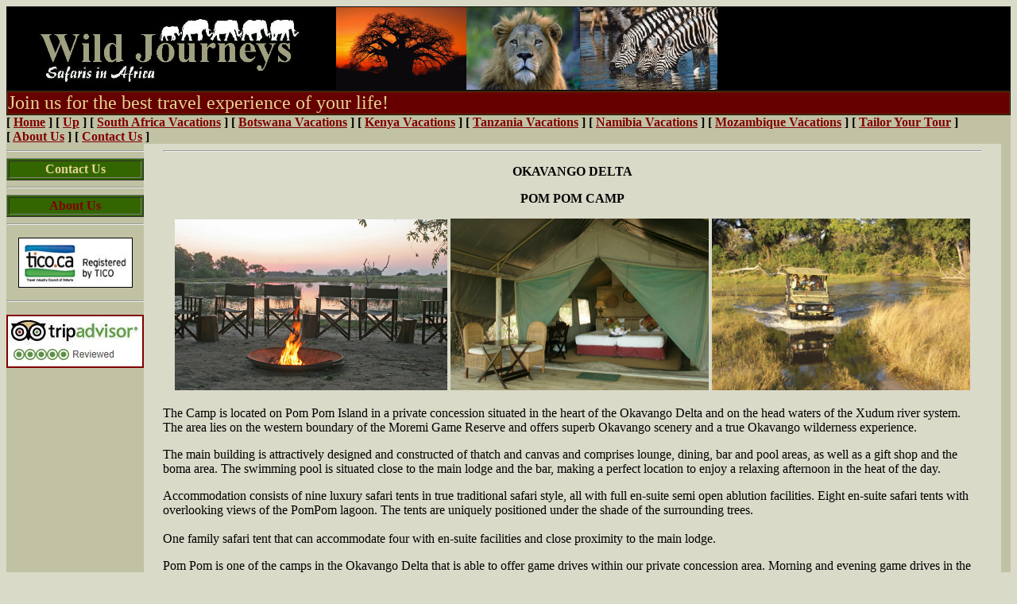

--- FILE ---
content_type: text/html
request_url: http://wild-journeys.com/PomPom.htm
body_size: 3064
content:
<!DOCTYPE HTML PUBLIC "-//W3C//DTD HTML 4.0 Transitional//EN">
<html>

<head>
<meta http-equiv="Content-Language" content="en-us">
<meta http-equiv="Content-Type" content="text/html; charset=windows-1252">
<title>Pom Pom</title>
<link rel="icon" type= "image/x-icon" href = "pawprintinvisible.png">
<meta name="description" content="Luxury Africa Lodges: Emphasizing comfort, hospitality, gourmet food, elegant accommodation and outstanding game viewing. Join us for the best travel experience of your life!">
<meta name="keywords" content="africa hotels, luxury lodges, exeter, national park lodge, imbali safari, river lodge, lodge in africa, lodges in south africa, imbali, africa lodge, sabi sands accomodation, lodge south africa, leadwood lodge, imbali safari lodge, wildlife lodges, game lodges, luxury lodge, imbali game lodge, imbali safari lodges, game lodge south africa, lodges south africa, Botswana Accommodation, accommodation in botswana, botswana hotels, botswana lodge, botswana hotel, botswana lodges, okavango hotels, nxabega okavango safari camp, okavango accommodation, chobe lodge, camp okavango, sandibe camp, savuti camp, savute safari camp, chobe game lodge, sandibe safari, chobe chilwero, sandibe safari camp, savuti safari camp"> 
<meta name="Microsoft Theme" content="none, default">
<meta name="Microsoft Border" content="tlrb, default">
<body bgcolor="#DADAC9" link="#800000" vlink="#800000" alink="#800000"><!--msnavigation--><table border="0" cellpadding="0" cellspacing="0" width="100%"><tr><td bgcolor="#C1C1A4">

<table style="BORDER-COLLAPSE: collapse" id="AutoNumber80" border="1" cellSpacing="0" borderColor="#111111" cellPadding="0" width="100%" bgColor="#000000">
	<tr>
		<td width="55%">
		<p align="left">
		<img border="0" src="_borders/top.ht23.jpg" width="414" height="104"><img border="0" alt="Wild Journeys" src="_borders/top.ht17.jpg" width="164" height="104"><img border="0" alt="Wild Journeys" src="_borders/top.ht20.jpg" width="143" height="104"><img border="0" alt="Wild Journeys" src="_borders/top.ht18.jpg" width="173" height="104"><u><font size="3"><a name="Back to Top0"></a></font></u></td>
	</tr>
</table>
<table style="BORDER-COLLAPSE: collapse" id="AutoNumber81" border="1" cellSpacing="0" borderColor="#111111" cellPadding="0" width="100%">
	<tr>
		<td width="100%">
		<table style="BORDER-COLLAPSE: collapse" id="AutoNumber82" border="1" cellSpacing="0" borderColor="#663300" cellPadding="0" width="100%" bgColor="#660000">
			<tr>
				<td width="100%">
				<font color="#e3d395" size="5" face="Times New Roman">Join us 
				for the best travel experience of your life! </font></td>
			</tr>
		</table>
		</td>
	</tr>
</table>
<address>
	<span style="font-style: normal"><b>
	<nobr>[&nbsp;<a href="index.htm" target="">Home</a>&nbsp;]</nobr> <nobr>[&nbsp;<a href="Portfolio.htm" target="">Up</a>&nbsp;]</nobr> <nobr>[&nbsp;<a href="SouthAfricaVacations.htm" target="">South&nbsp;Africa&nbsp;Vacations</a>&nbsp;]</nobr> <nobr>[&nbsp;<a href="BotswanaVacations.htm" target="">Botswana&nbsp;Vacations</a>&nbsp;]</nobr> <nobr>[&nbsp;<a href="KenyaVacations.htm" target="">Kenya&nbsp;Vacations</a>&nbsp;]</nobr> <nobr>[&nbsp;<a href="TanzaniaVacations.htm" target="">Tanzania&nbsp;Vacations</a>&nbsp;]</nobr> <nobr>[&nbsp;<a href="NamibiaVacations.htm" target="">Namibia&nbsp;Vacations</a>&nbsp;]</nobr> <nobr>[&nbsp;<a href="MozambiqueVacations.htm" target="">Mozambique&nbsp;Vacations</a>&nbsp;]</nobr> <nobr>[&nbsp;<a href="TailorTour.htm" target="">Tailor&nbsp;Your&nbsp;Tour</a>&nbsp;]</nobr> <nobr>[&nbsp;<a href="AboutUs.htm" target="">About&nbsp;Us</a>&nbsp;]</nobr> <nobr>[&nbsp;<a href="ContactUs.htm" target="">Contact&nbsp;Us</a>&nbsp;]</nobr></b></span></address>

</td></tr><!--msnavigation--></table><!--msnavigation--><table dir="ltr" border="0" cellpadding="0" cellspacing="0" width="100%"><tr><td valign="top" width="1%" bgcolor="#C1C1A4"><font face="Book Antiqua">
<table width="99%" dir="ltr" border="0" cellspacing="0" cellpadding="0">
	<tr>
		<td width="100%" valign="top" bgcolor="#c1c1a4"><hr>
		<table border="1" width="100%" bgcolor="#336600">
			<tr>
				<td>
				<address align="center">
					<font color="#E3D395"><b>
					<a style="text-decoration: none; font-style: normal" href="ContactUs.htm">
					<font color="#E3D395">Contact Us</font></a></b></font></address>
				</td>
			</tr>
		</table>
		<hr>
		<table border="1" width="100%" bgcolor="#336600">
			<tr>
				<td>
				<address align="center">
					<b><font color="#E3D395">
					<a style="text-decoration: none; font-style: normal" href="AboutUs.htm">
					About Us</a></font></b></address>
				</td>
			</tr>
		</table>
		<hr>
		<p align="center"><font face="Book Antiqua, Times New Roman, Times">
		<script language="JavaScript1.2" src="http://www.altavista.com/static/scripts/translate_engl.js"></script>
		</font><font face="Times New Roman">
		<img border="1" src="index.1.jpg" width="142" height="61"></font></p>
		<font face="Book Antiqua"><hr></font>
		<p align="center"><b><font face="Times New Roman">
		<a target="_blank" href="https://www.tripadvisor.ca/Attraction_Review-g312633-d1587087-Reviews-Wild_Journeys-Nelspruit_Mpumalanga.html">
		<img border="2" src="index.7.jpg"></a></font></b></td>
	</tr>
</table>
</font>
<p>&nbsp;</p>

</td><td valign="top" width="24"></td><!--msnavigation--><td valign="top">

<hr>


<p align="center"><b>OKAVANGO DELTA</b></p>
<font face="Times New Roman">
<p align="center"><b>POM POM CAMP</b></p>
<p align="center"><img border="0" src="pompom3.jpg" width="343" height="215">
<img border="0" src="pompom1.jpg" width="325" height="216">
<img border="0" src="pompom5.jpg" width="325" height="216"></p>
<p align="left">The Camp is located on Pom Pom Island in a private concession 
situated in the heart of the Okavango Delta and on the head waters of the Xudum 
river system. The area lies on the western boundary of the Moremi Game Reserve 
and offers superb Okavango scenery and a true Okavango wilderness experience. </p>
<p align="left">The main building is attractively designed and constructed of 
thatch and canvas and comprises lounge, dining, bar and pool areas, as well as a 
gift shop and the boma area. The swimming pool is situated close to the main 
lodge and the bar, making a perfect location to enjoy a relaxing afternoon in 
the heat of the day. </p>
<p align="left">Accommodation consists of nine luxury safari tents in true 
traditional safari style, all with full en-suite semi open ablution facilities. 
Eight en-suite safari tents with overlooking views of the PomPom lagoon. The 
tents are uniquely positioned under the shade of the surrounding trees.<br>
<br>
One family safari tent that can accommodate four with en-suite facilities and 
close proximity to the main lodge. </p>
<p align="left">Pom Pom is one of the camps in the Okavango Delta that is able 
to offer game drives within our private concession area. Morning and evening 
game drives in the company of our qualified guides will give you the opportunity 
to view all the big game and night life of this environment. </p>
<p align="left">A mokoro trip is a fantastic way to experience the wonders of 
the Okavango Delta. In the company of a professional poler with vast experience 
of the Delta, you will be able to enjoy the sights and sounds of this unique 
habitat and learn about the waterways and wildlife. <br>
Fishing is also possible at Pom Pom, and our guides will be happy to take you to 
their secret spots to try for Pike and a variety of Bream species. </p>
<p align="left">There is no better way to truly experience the African bush than 
a guided walk, and this will also offer you the opportunity to learn more about 
the ecology of the area from our professional guides. </p>
<p></p>
</font><hr>
<p align="center"><a href="#Back to Top"><font face="Times New Roman" size="4">
Back to Top</font></a></p>
<p align="center"></p>

<!--msnavigation--></td><td valign="top" width="24"></td><td valign="top" width="1%" bgcolor="#C1C1A4">
<p>
</p>

</td></tr><!--msnavigation--></table><!--msnavigation--><table border="0" cellpadding="0" cellspacing="0" width="100%"><tr><td bgcolor="#C1C1A4">

<table border="0" cellpadding="0" cellspacing="0" style="border-collapse: collapse" width="100%" id="AutoNumber42">
	<tr>
		<td width="100%">
		<p align="center"><font size="2">
		<nobr>[<A HREF="SouthAfricaVacations.htm" TARGET="" STYLE="{text-decoration: none;}">South&nbsp;Africa&nbsp;Vacations</A>]</nobr>&nbsp;<nobr>[<A HREF="BotswanaVacations.htm" TARGET="" STYLE="{text-decoration: none;}">Botswana&nbsp;Vacations</A>]</nobr>&nbsp;<nobr>[<A HREF="KenyaVacations.htm" TARGET="" STYLE="{text-decoration: none;}">Kenya&nbsp;Vacations</A>]</nobr>&nbsp;<nobr>[<A HREF="TanzaniaVacations.htm" TARGET="" STYLE="{text-decoration: none;}">Tanzania&nbsp;Vacations</A>]</nobr>&nbsp;<nobr>[<A HREF="NamibiaVacations.htm" TARGET="" STYLE="{text-decoration: none;}">Namibia&nbsp;Vacations</A>]</nobr>&nbsp;<nobr>[<A HREF="MozambiqueVacations.htm" TARGET="" STYLE="{text-decoration: none;}">Mozambique&nbsp;Vacations</A>]</nobr>&nbsp;<nobr>[<A HREF="Portfolio.htm" TARGET="" STYLE="{text-decoration: none;}">Accommodation&nbsp;Portfolio</A>]</nobr>&nbsp;<nobr>[<A HREF="TailorTour.htm" TARGET="" STYLE="{text-decoration: none;}">Tailor&nbsp;Your&nbsp;Tour</A>]</nobr>&nbsp;<nobr>[<A HREF="AboutUs.htm" TARGET="" STYLE="{text-decoration: none;}">About&nbsp;Us</A>]</nobr>&nbsp;<nobr>[<A HREF="ContactUs.htm" TARGET="" STYLE="{text-decoration: none;}">Contact&nbsp;Us</A>]</nobr></font></td>
	</tr>
</table>
<p align="center">Send mail to<b><font size="4"> </font><font color="#E3D395">
<a href="mailto:info@wild-journeys.com"><font size="4" color="#000000">
info@wild-journeys.com</font></a></font><font size="4"> </font></b>with 
questions or comments about this web site.<br>
Copyright © 2018 </p>

</td></tr><!--msnavigation--></table></body>

</head>

</html>